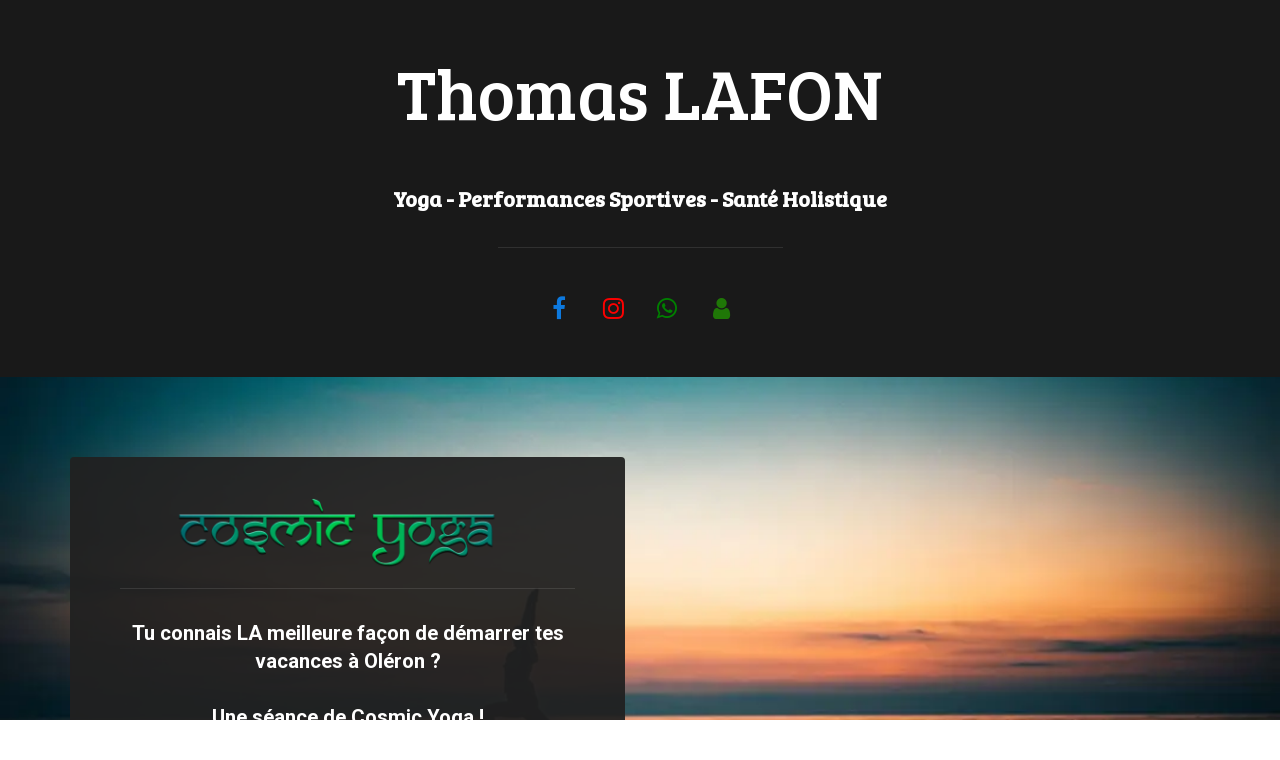

--- FILE ---
content_type: text/html; charset=UTF-8
request_url: https://www.thomas-lafon.fr/?r_done=1
body_size: 8185
content:
<!DOCTYPE html>
<html lang="en">
<head>
    <meta charset="UTF-8">
    <title>- Thomas LAFON - Yoga Sant&eacute; Nutrition - Ol&eacute;ron</title>
    <meta name="description" content="S&eacute;ances et formations Yoga sur Ol&eacute;ron - Coaching Nutrition Holistique &amp; sportive -">
	<meta name="keywords" content="nutrition, yoga, prof de yoga, pr&eacute;paration mentale, surf, ol&eacute;ron, ayurv&eacute;da, r&eacute;gime, maigrir, prise de masse, coach, di&eacute;t&eacute;ticien, ol&eacute;ron">
    <meta name="robots" content="index, follow">
    <link rel="shortcut icon" href="https://kartrausers.s3.amazonaws.com/lhommetantrique/30975034_6733093de41ba_167764974713IMG_2047_2.JPG">
    <meta name="viewport" content="width=device-width, initial-scale=1.0">

    <meta name="author" content="Thomas LAFON">
    <meta property="og:title" content="- Thomas LAFON - Yoga Sant&eacute; Nutrition - Ol&eacute;ron">
    <meta property="og:description" content="S&eacute;ances et formations Yoga sur Ol&eacute;ron - Coaching Nutrition Holistique &amp; sportive -">
    <meta property="og:image" content="">

    <!-- Font icons preconnect -->
    <link rel="preconnect" href="//app.kartra.com" crossorigin>
    <link rel="preconnect" href="//fonts.gstatic.com" crossorigin>
    <link rel="preconnect" href="//fonts.googleapis.com" crossorigin>
    <link rel="preconnect" href="//d2uolguxr56s4e.cloudfront.net" crossorigin>

    <link rel="dns-prefetch" href="//app.kartra.com">
    <link rel="dns-prefetch" href="//fonts.gstatic.com">
    <link rel="dns-prefetch" href="//fonts.googleapis.com">
    <link rel="dns-prefetch" href="//d2uolguxr56s4e.cloudfront.net">

    <!--
        Google fonts are computed and loaded on page build via save.js
        Individual stylesheets required are listed in /css/new/css/pages/skeleton.css
    -->

    <!--<link href="//d2uolguxr56s4e.cloudfront.net/internal/pages/css/skeleton.min.css" rel="stylesheet">-->
    <link type="text/css" rel="preload" href="https://fonts.googleapis.com/css?family=Roboto:300,300i,400,400i,600,600i,700,700i,900,900i|Lato:300,300i,400,400i,600,600i,700,700i,900,900i|Bree+Serif:300,300i,400,400i,600,600i,700,700i,900,900i|Montserrat:300,300i,400,400i,600,600i,700,700i,900,900i|Open+Sans:300,300i,400,400i,600,600i,700,700i,900,900i|Nunito:300,300i,400,400i,600,600i,700,700i,900,900i|Asap:300,300i,400,400i,600,600i,700,700i,900,900i&display=swap" as="style" onload="this.onload=null;this.rel='stylesheet'"><link rel="stylesheet" href="//d2uolguxr56s4e.cloudfront.net/internal/pages/css/new_bootstrap.css">

    <link rel="preload" href="//d2uolguxr56s4e.cloudfront.net/internal/pages/css/kartra_components.css" as="style" onload="this.onload=null;this.rel='stylesheet'">
    <link rel="preload" href="//app.kartra.com/css/new/css/pages/font-awesome.css" as="style" onload="this.onload=null;this.rel='stylesheet'">

    <noscript>
        <link rel="stylesheet" href="//d2uolguxr56s4e.cloudfront.net/internal/pages/css/kartra_components.css">
        <link rel="stylesheet" href="//app.kartra.com/css/new/css/pages/font-awesome.css">
    <link type="text/css" rel="stylesheet" href="https://fonts.googleapis.com/css?family=Roboto:300,300i,400,400i,600,600i,700,700i,900,900i|Lato:300,300i,400,400i,600,600i,700,700i,900,900i|Bree+Serif:300,300i,400,400i,600,600i,700,700i,900,900i|Montserrat:300,300i,400,400i,600,600i,700,700i,900,900i|Open+Sans:300,300i,400,400i,600,600i,700,700i,900,900i|Nunito:300,300i,400,400i,600,600i,700,700i,900,900i|Asap:300,300i,400,400i,600,600i,700,700i,900,900i&display=swap">
</noscript>
    
    <script>
        /*! loadCSS rel=preload polyfill. [c]2017 Filament Group, Inc. MIT License */
        (function(w){"use strict";if(!w.loadCSS){w.loadCSS=function(){}}var rp=loadCSS.relpreload={};rp.support=function(){var ret;try{ret=w.document.createElement("link").relList.supports("preload")}catch(e){ret=false}return function(){return ret}}();rp.bindMediaToggle=function(link){var finalMedia=link.media||"all";function enableStylesheet(){link.media=finalMedia}if(link.addEventListener){link.addEventListener("load",enableStylesheet)}else if(link.attachEvent){link.attachEvent("onload",enableStylesheet)}setTimeout(function(){link.rel="stylesheet";link.media="only x"});setTimeout(enableStylesheet,3e3)};rp.poly=function(){if(rp.support()){return}var links=w.document.getElementsByTagName("link");for(var i=0;i<links.length;i++){var link=links[i];if(link.rel==="preload"&&link.getAttribute("as")==="style"&&!link.getAttribute("data-loadcss")){link.setAttribute("data-loadcss",true);rp.bindMediaToggle(link)}}};if(!rp.support()){rp.poly();var run=w.setInterval(rp.poly,500);if(w.addEventListener){w.addEventListener("load",function(){rp.poly();w.clearInterval(run)})}else if(w.attachEvent){w.attachEvent("onload",function(){rp.poly();w.clearInterval(run)})}}if(typeof exports!=="undefined"){exports.loadCSS=loadCSS}else{w.loadCSS=loadCSS}})(typeof global!=="undefined"?global:this);

        window.global_id = 'Dp5YSK8E9ba4';
        window.secure_base_url = '//app.kartra.com/';
    </script>
    
    <!--headerIncludes-->
    <style>
    .overlay_builder {
        position: relative;
    }

    .kartra_optin_footer-poweredby > p {
        font-size: 12px;
        line-height: 130%;
        font-weight: 300;
        color: #333;
        margin-top: 0px;
        margin-bottom: 0px;
    }

	body.modal-open{
		overflow:hidden;
		overflow-x:;
	}

    
	#page_background_color
	{
		background-color:#ffffff;
	}
	body
	{
		background-color:#ffffff;
		
	}
	

    [data-effect] {
        visibility: hidden;
    }
    
    </style>
    <script>
        var google_analytics = null;
        <meta name="trustpilot-one-time-domain-verification-id" content="21f1e73b-f163-4b7a-9dec-73a1fd5054be"/>
    </script>
    <script src="/js/build/front/pages/skeleton-above.js"></script>
</head>
<body>

    <div style="height:0px;width:0px;opacity:0;position:fixed" class="js_kartra_trackable_object" data-kt-type="kartra_page_tracking" data-kt-value="Dp5YSK8E9ba4" data-kt-owner="Agqw7mwr">
    </div>
    <div id="page" class="page container-fluid">
        <div id="page_background_color" class="row">
<div class="content content--padding-medium content--padding-bottom-none light" style="background-color: rgb(25, 25, 25); padding: 50px 0px 0px;" id="_rvxji25rg">
        <div class="background_changer background_changer--blur0" style="background-image: none; opacity: 0.1;" alt=""></div>
        <div class="background_changer_overlay" style="background-image: none;"></div>
        <div class="container">
            <div class="row row--equal" data-component="grid">
                <div class="col-md-12 column--vertical-center column--md-padding-bottom-medium">
                    <div class="js_kartra_component_holder">
                        
                        <div data-component="headline">
                            <div class="kartra_headline kartra_headline--white kartra_headline--text-center kartra_headline--size-extra-giant kartra_headline--font-weight-medium kartra_headline--bree-font" style="position: relative;" aria-controls="cke_81" aria-activedescendant="" aria-autocomplete="list" aria-expanded="false">
<p>Thomas LAFON</p>
</div>
                        </div>
                        <div data-component="headline">
                            <div class="kartra_headline kartra_headline--green kartra_headline--text-center kartra_headline--h3 kartra_headline--font-weight-medium kartra_headline--bree-font kartra_headline--margin-bottom-small" style="position: relative;" aria-controls="cke_55" aria-activedescendant="" aria-autocomplete="list" aria-expanded="false">
<p style="font-size: 1.8rem;"><strong><span style="color: rgb(255, 255, 255); font-size: 1.8rem;"><span style="font-size: 0.8rem; color: rgb(255, 255, 255);">Yoga - Performances Sportives - Santé Holistique</span></span></strong></p>
</div>
                        </div>
                        <div data-component="divider" draggable="false">
                            <hr class="kartra_divider kartra_divider--border-white-transparent kartra_divider--small kartra_divider--margin-bottom-small">
                        </div>

                        <div class="social_icons_wrapper social_icons_wrapper--flex social_icons_wrapper--align-center social_icons_wrapper--negative-margin-left-right-extra-tiny pull-center" data-component="bundle" id="I8L1AkH388_ssF69ruqmD_ajaVtxMM6M" style="margin: -20px auto 0px;" draggable="false">
                                    <div data-component="icon" href="javascript: void(0);">
                                        <a href="https://www.facebook.com/thomaslafon17/" class="toggle_pagelink" target="_blank" data-frame-id="_rvxji25rg"><div class="kartra_icon kartra_icon--margin-left-right-extra-tiny kartra_icon--hover-opacity-medium kartra_icon--dim-black-opaque-50 kartra_icon--medium" style="background-color: rgba(0, 0, 0, 0); margin: 0px auto;">
                                            <span style="color: rgb(13, 121, 222);" class="kartra_icon__icon fa fa-facebook"></span>
                                        </div></a>                                            
                                    </div>                                    
                                    <div data-component="icon" href="javascript: void(0);" draggable="false">
                                        <a href="https://www.instagram.com/thomas_surfyoga" class="toggle_pagelink" data-frame-id="_rvxji25rg" target="_blank"><div class="kartra_icon kartra_icon--margin-left-right-extra-tiny kartra_icon--hover-opacity-medium kartra_icon--dim-black-opaque-50 kartra_icon--medium" style="background-color: rgba(0, 0, 0, 0); margin: 0px auto;">
                                            <span style="color: rgb(255, 0, 0);" class="kartra_icon__icon fa fa-instagram"></span>
                                        </div></a>                                            
                                    </div>                                    
                                    <div data-component="icon" href="javascript: void(0);">
                                        <a href="https://wa.me/33662820468" class="toggle_pagelink" data-frame-id="_rvxji25rg" target="_parent"><div class="kartra_icon kartra_icon--margin-left-right-extra-tiny kartra_icon--hover-opacity-medium kartra_icon--dim-black-opaque-50 kartra_icon--medium" style="background-color: rgba(0, 0, 0, 0); margin: 0px auto;">
                                            <span style="color: rgb(0, 128, 0);" class="kartra_icon__icon fa fa-whatsapp"></span>
                                        </div></a>                                            
                                    </div>
<div data-component="icon" href="javascript: void(0);" draggable="false">
                                        <a href="javascript: void(0);" class="toggle_contentbox" data-frame-id="_rvxji25rg" id="1654695473020_formbutton" data-popup-src="https://app.kartra.com/elements/content_popup_24.html" target="_parent"><div class="kartra_icon kartra_icon--margin-left-right-extra-tiny kartra_icon--hover-opacity-medium kartra_icon--dim-black-opaque-50 kartra_icon--medium" style="background-color: rgba(0, 0, 0, 0); margin: 0px auto;">
                                            <span style="color: rgb(31, 119, 7);" class="kartra_icon__icon fa fa-user"></span>
                                        </div></a>                                            
                                    </div>                                
                                </div>

                        

                    </div>
                </div>
                
            </div>
        </div>
    </div>
<div class="content content--padding-large light" style="background-color: rgb(0, 0, 0); padding: 100px 0px 80px;" id="_nyazddi9g">
        <div class="background_changer background_changer--blur0 js-bg-next-gen" style="opacity: 1;" alt="" data-bg='url("//d11n7da8rpqbjy.cloudfront.net/lhommetantrique/unsplash_1654606338.jpg")'></div>
        <div class="background_changer_overlay" style="background-image: none;"></div>
        <div class="container">
            <div class="row row--equal" data-component="grid">
                <div class="col-md-6 column--vertical-center">
                    <div class="js_kartra_component_holder">
                        <div class="kartra_element_bg column--md-padding-medium column--margin-bottom-extra-small js_kartra_component_holder" data-component="bundle" style="margin-top: -20px; margin-bottom: 20px; padding: 40px 50px 50px;">
                            <div style="background-color: rgba(33, 33, 33, 0.95); border-radius: 4px; background-image: none; opacity: 1;" class="background-item background_changer--blur0" alt=""></div>
<div data-component="image" href="javascript: void(0);"><picture><source type="image/webp" data-srcset="//d11n7da8rpqbjy.cloudfront.net/lhommetantrique/27790866_1651340060F50logoVert.webp"></source><source type="image/png" data-srcset="//d11n7da8rpqbjy.cloudfront.net/lhommetantrique/27790866_1651340060F50logoVert.png"></source><img class="kartra_image kartra_image--full pull-left background_changer--blur0" src="[data-uri]" onerror="this.onerror=null;this.src='//d2uolguxr56s4e.cloudfront.net/img/kartrapages/placeholder.jpg';" alt="" style="border-color: rgb(51, 51, 51); border-style: none; border-width: 0px; margin: 0px 0px 20px; opacity: 1;" data-original="//d11n7da8rpqbjy.cloudfront.net/lhommetantrique/27790866_1651340060F50logoVert.png"></picture></div>
                            
                            
                            
                            <div data-component="divider">
                                <hr class="kartra_divider kartra_divider--border-white-transparent kartra_divider--full kartra_divider--margin-bottom-tiny">
                            </div>
                            <div data-component="text">
                                <div class="kartra_text kartra_text--text-center kartra_text--text-medium kartra_text--white kartra_text--margin-bottom-big-tiny" style="position: relative;" aria-controls="cke_629" aria-activedescendant="" aria-autocomplete="list" aria-expanded="false">
<p><strong><span>Tu connais LA meilleure façon de démarrer tes vacances à Oléron ?</span></strong></p>

<p> </p>

<p><strong><span>Une séance de Cosmic Yoga !</span></strong></p>

<p> </p>
</div>
                            </div>
<div data-component="button"><a href="https://app.kartra.com/redirect_to/?asset=page&amp;id=DTdNq1G48HlF" class="kartra_button1 kartra_button1--default kartra_button1--gradient kartra_button1--circled-icon-right kartra_button1--hollow kartra_button1--full-width kartra_button1--rounded kartra_button1--shadow-large pull-center toggle_pagelink" style="background-color: transparent; color: rgb(90, 236, 81); margin: 0px auto 20px; font-weight: 400; font-family: Lato; border-color: rgb(90, 236, 81);" onmouseover="this.style.color='#fff';this.style.backgroundColor='rgb(68, 210, 106)';this.style.borderColor='rgb(68, 210, 106)';if (this.querySelector('.fa')) this.querySelector('.fa').style.color='#fff'" onmouseout="this.style.color='rgb(90, 236, 81)';this.style.borderColor='rgb(90, 236, 81)';this.style.backgroundColor='transparent';if (this.querySelector('.fa')) this.querySelector('.fa').style.color='rgb(90, 236, 81)'" data-frame-id="_nyazddi9g" target="_blank" data-project-id="9" data-page-id="296">En savoir plus…</a></div>
                            
                        </div>
                    </div>
                </div>
            </div>
        </div>
    </div>
<div class="content content--padding-large light" style="background-color: rgb(0, 0, 0); padding: 100px 0px 80px;" id="_0aegc1k9g">
        <div class="background_changer background_changer--blur0 js-bg-next-gen" style="opacity: 1;" alt="" data-bg='url("//d11n7da8rpqbjy.cloudfront.net/lhommetantrique/unsplash_1653406846.jpg")'></div>
        <div class="background_changer_overlay" style="background-image: none;"></div>
        <div class="container">
            <div class="row row--equal" data-component="grid">
                <div class="col-md-6 col-md-offset-6 column--vertical-center">
                    <div class="js_kartra_component_holder">
                        <div class="kartra_element_bg column--md-padding-medium column--margin-bottom-extra-small js_kartra_component_holder" data-component="bundle" style="margin-top: 0px; margin-bottom: 20px; padding: 50px;" id="3xwEzcxelA_2U3jmBfKSD_c9DTf9okj4">
                            <div style="background-color: rgba(33, 33, 33, 0.95); border-radius: 4px; border-color: rgb(51, 51, 51); border-style: none; border-width: 0px; background-image: none; opacity: 1;" class="background-item background_changer--blur0" alt=""></div>
<div data-component="text" id="rl33WiXBwt">
                                <div class="kartra_text kartra_text--text-center kartra_text--text-medium kartra_text--white kartra_text--margin-bottom-big-tiny" style="position: relative;" aria-controls="cke_1623" aria-activedescendant="" aria-autocomplete="list" aria-expanded="false">
<p><b>Nutrition Holistique et sportive</b></p>
</div>
                            </div>
                            
                            
                            
                            <div data-component="divider">
                                <hr class="kartra_divider kartra_divider--border-white-transparent kartra_divider--full kartra_divider--margin-bottom-tiny">
                            </div>
                            <div data-component="text">
                                <div class="kartra_text kartra_text--text-center kartra_text--text-medium kartra_text--white kartra_text--margin-bottom-big-tiny" style="position: relative;" aria-controls="cke_55" aria-activedescendant="" aria-autocomplete="list" aria-expanded="false">
<p><strong>Comment être tout le temps en pleine forme ?</strong></p>

<p><strong>Comment mieux dormir ?</strong></p>

<p><strong>Comment se débarrasser de ces kilos en trop ?</strong></p>

<p><strong>D'avoir une libido 🔥 ?</strong></p>

<p> </p>

<p> </p>

<p><strong>Appel diagnostique gratuit </strong></p>
</div>
                            </div>
                            <div class="social_icons_wrapper social_icons_wrapper--flex social_icons_wrapper--align-center social_icons_wrapper--negative-margin-left-right-extra-tiny" data-component="bundle" id="M7EETCHXgq">
                                                                    
                                                                  
                                                                 
                            </div>
<div data-component="button" id="jhb90Vxtah"><a href="https://wa.me/33662820468" class="kartra_button1 kartra_button1--default kartra_button1--gradient kartra_button1--circled-icon-right kartra_button1--hollow kartra_button1--full-width kartra_button1--rounded kartra_button1--shadow-large pull-center toggle_whatsapp" style="background-color: transparent; color: rgb(230, 73, 15); margin: 0px auto 20px; font-weight: 400; font-family: Lato; border-color: rgb(230, 73, 15);" onmouseover="this.style.color='#fff';this.style.backgroundColor='rgb(230, 73, 15)';this.style.borderColor='rgb(230, 73, 15)';if (this.querySelector('.fa')) this.querySelector('.fa').style.color='#fff'" onmouseout="this.style.color='rgb(230, 73, 15)';this.style.borderColor='rgb(230, 73, 15)';this.style.backgroundColor='transparent';if (this.querySelector('.fa')) this.querySelector('.fa').style.color='rgb(230, 73, 15)'" data-frame-id="_0aegc1k9g" target="_blank">Me contacter </a></div>
                        </div>
                    </div>
                </div>
            </div>
        </div>
    </div>
<div class="content content--padding-large light" style="background-color: rgb(0, 0, 0); padding: 100px 0px 80px;" id="_mx0dd8uyo">
        <div class="background_changer background_changer--blur0 js-bg-next-gen" style="opacity: 1;" alt="" data-bg='url("//d11n7da8rpqbjy.cloudfront.net/lhommetantrique/unsplash_1654431008.jpg")'></div>
        <div class="background_changer_overlay" style="background-image: none;"></div>
        <div class="container">
            <div class="row row--equal" data-component="grid">
                <div class="col-md-6 col-md-offset-6 column--vertical-center">
                    <div class="js_kartra_component_holder">
                        <div class="kartra_element_bg column--md-padding-medium column--margin-bottom-extra-small js_kartra_component_holder" data-component="bundle" style="margin-top: 0px; margin-bottom: 20px; padding: 50px;" id="3xwEzcxelA_2U3jmBfKSD">
                            <div style="background-color: rgba(33, 33, 33, 0.95); border-radius: 4px; border-color: rgb(51, 51, 51); border-style: none; border-width: 0px; background-image: none; opacity: 1;" class="background-item background_changer--blur0" alt=""></div>
<div data-component="image" href="javascript: void(0);"><picture><source type="image/webp" data-srcset="//d11n7da8rpqbjy.cloudfront.net/lhommetantrique/28561393_1654430863iOsSans-titre-2.webp"></source><source type="image/png" data-srcset="//d11n7da8rpqbjy.cloudfront.net/lhommetantrique/28561393_1654430863iOsSans-titre-2.png"></source><img class="kartra_image kartra_image--full pull-left background_changer--blur0" src="[data-uri]" onerror="this.onerror=null;this.src='//d2uolguxr56s4e.cloudfront.net/img/kartrapages/placeholder.jpg';" alt="surf coaching oléron thomas lafon yoga" style="border-color: rgb(51, 51, 51); border-style: none; border-width: 0px; margin: 0px 0px 20px; opacity: 1;" data-original="//d11n7da8rpqbjy.cloudfront.net/lhommetantrique/28561393_1654430863iOsSans-titre-2.png"></picture></div>
                            
                            
                            
                            <div data-component="divider">
                                <hr class="kartra_divider kartra_divider--border-white-transparent kartra_divider--full kartra_divider--margin-bottom-tiny">
                            </div>
                            <div data-component="text">
                                <div class="kartra_text kartra_text--text-center kartra_text--text-medium kartra_text--white kartra_text--margin-bottom-big-tiny" style="position: relative;" aria-controls="cke_551" aria-activedescendant="" aria-autocomplete="list" aria-expanded="false">
<p><strong><span><span>Marre de regarder les autres surfer ?</span></span></strong></p>

<p><strong><span><span>D'arriver toujours au mauvais moment ?</span></span></strong></p>

<p><strong><span><span>De ne pas avoir assez d'énergie ?</span></span></strong></p>

<p><strong><span><span>Trop de courbatures ?</span></span></strong></p>

<p> </p>

<p><strong>Tu rêves de prendre plus de vagues ?</strong></p>

<p><strong>De surfer plus longtemps ?</strong></p>

<p><strong>De surfer mieux ?</strong></p>

<p> </p>

<p><strong>J'ai adapté la totalité de mon expertise dans un programme de surf coaching accessible à tous normalement réservé aux Pros…</strong></p>

<p style="font-size: 0.65rem;"> </p>
</div>
                            </div>
<div data-component="button" id="RFPF6Cs3iT"><a href="https://wa.me/3362820468" class="kartra_button1 kartra_button1--default kartra_button1--gradient kartra_button1--circled-icon-right kartra_button1--hollow kartra_button1--full-width kartra_button1--rounded kartra_button1--shadow-large pull-center toggle_whatsapp" style="background-color: transparent; color: rgb(12, 193, 236); margin: 0px auto 20px; font-weight: 400; font-family: Lato; border-color: rgb(12, 193, 236);" onmouseover="this.style.color='#fff';this.style.backgroundColor='rgb(12, 193, 236)';this.style.borderColor='rgb(12, 193, 236)';if (this.querySelector('.fa')) this.querySelector('.fa').style.color='#fff'" onmouseout="this.style.color='rgb(12, 193, 236)';this.style.borderColor='rgb(12, 193, 236)';this.style.backgroundColor='transparent';if (this.querySelector('.fa')) this.querySelector('.fa').style.color='rgb(12, 193, 236)'" data-frame-id="_mx0dd8uyo" target="_blank">Me contacter</a></div>
                            <div class="social_icons_wrapper social_icons_wrapper--flex social_icons_wrapper--align-center social_icons_wrapper--negative-margin-left-right-extra-tiny" data-component="bundle">
                                                                    
                                                                  
                                                                 
                            </div>
                        </div>
                    </div>
                </div>
            </div>
        </div>
    </div>
<div class="content content--padding-medium" style="background-color: #212121;" id="_r3k6ng36h">
                <style id="pagesInternalCSS">
	.kartra_text--bg-full-transparent-black{
	        background-color: rgba(0,0,0,0.8);
	        color: #fff;
	}

	@media(max-width: 767px){
	    
	    .lsp_14_kartra_element_bg--md-padding-medium{
	        padding:25px 25px 10px 25px !important;
	    }
	   
	}	
</style>
<div class="background_changer"></div>
                <div class="background_changer_overlay"></div>
                <div class="container">
                    <div class="row row--equal" data-component="grid">
                        <div class="column--vertical-center col-md-7">
                            <div class="js_kartra_component_holder">
                                <div data-component="text">
                                    <div class="kartra_text kartra_text--open-sans-font kartra_text--font-weight-regular kartra_text--extra-dark-grey kartra_text--sm-text-center" style="margin-top: 0px; margin-bottom: 10px; position: relative;" aria-controls="cke_56" aria-activedescendant="" aria-autocomplete="list" aria-expanded="false">
<p style="font-size: 1rem;"><strong><span style="font-size: 1rem;">© Thomas-Lafon.fr</span></strong></p>

<p><a data-frame-="" data-frame-id="_r3k6ng36h" href="https://cosmic-yoga.fr/CGV" target="_blank"><span><span style="color:#FFFFFF;">Conditions d'utilisation</span></span></a><span style="color:#FFFFFF;">  |  </span><a data-frame-="" data-frame-id="_r3k6ng36h" href="https://cosmic-yoga.fr/RGPD" target="_blank"><span><span style="color:#FFFFFF;">Politique de Confidentialité</span></span></a></p>
</div>
                                </div>
                                
                            </div>
                        </div>
                        <div class="column--vertical-center col-md-5">
                            <div class="js_kartra_component_holder">
                                <div class="social_icons_wrapper social_icons_wrapper--flex social_icons_wrapper--align-center social_icons_wrapper--negative-margin-left-right-extra-tiny pull-center" data-component="bundle" id="wQRVR1zild_ViwLzdqOjZ" style="margin: 0px auto;">
                                    <div data-component="icon" href="javascript: void(0);">
                                        <a href="https://www.facebook.com/thomaslafon17/" class="toggle_pagelink" target="_blank" data-frame-id="_r3k6ng36h"><div class="kartra_icon kartra_icon--margin-left-right-extra-tiny kartra_icon--hover-opacity-medium kartra_icon--dim-black-opaque-50 kartra_icon--medium" style="background-color: rgba(0, 0, 0, 0); margin: 0px auto;">
                                            <span style="color: rgb(13, 121, 222);" class="kartra_icon__icon fa fa-facebook"></span>
                                        </div></a>                                            
                                    </div>                                    
                                    <div data-component="icon" href="javascript: void(0);">
                                        <a href="https://www.instagram.com/tantric_thomas/" class="toggle_pagelink" data-frame-id="_r3k6ng36h" target="_blank"><div class="kartra_icon kartra_icon--margin-left-right-extra-tiny kartra_icon--hover-opacity-medium kartra_icon--dim-black-opaque-50 kartra_icon--medium" style="background-color: rgba(0, 0, 0, 0); margin: 0px auto;">
                                            <span style="color: rgb(255, 0, 0);" class="kartra_icon__icon fa fa-instagram"></span>
                                        </div></a>                                            
                                    </div>                                    
                                                                    
                                </div>
<div class="social_icons_wrapper social_icons_wrapper--flex social_icons_wrapper--align-right social_icons_wrapper--sm-align-center social_icons_wrapper--margin-bottom-extra-small social_icons_wrapper--negative-margin-left-right-extra-tiny" data-component="bundle">
                                     
                                    
                                    
                                    
                                </div>
                            </div>
                        </div>
                    </div>
                </div>
            </div>
<div class="modal fade popup_modal popup-modal popup-form-modal js_trackable_wrapper" data-button="1654695473020_formbutton" role="dialog" aria-hidden="true"><div class="modal-dialog modal-lg"><div class="modal-content">
<button type="button" class="closer close" data-dismiss="modal" aria-label="Close"><span aria-hidden="true">×</span></button><div class="modal-body">

<div class="content content--popup-large" style="background-color:#f8f8f8;" id="_b2isio2cx">
        <div class="background_changer"></div>
        <div class="background_changer_overlay"></div>
        <div class="container-fluid page-popup-container--large">
            <div class="row" data-component="grid">
                <div class="col-md-8 col-md-offset-2 column--padding-small column--padding-top-medium column--sm-padding-top-extra-medium">
                    <div class="js_kartra_component_holder">
                        <div data-component="headline">
                            <div class="kartra_headline kartra_headline--size-large kartra_headline--text-center kartra_headline--purple kartra_headline--asap-font kartra_headline--font-weight-bold" style="position: relative;" aria-controls="cke_80" aria-activedescendant="" aria-autocomplete="list" aria-expanded="false">
<p><span style="color:#000000;">Thomas LAFON</span></p>
</div>
                        </div>
<div data-component="image" href="javascript: void(0);"><picture><source type="image/webp" data-srcset="//d11n7da8rpqbjy.cloudfront.net/lhommetantrique/27463669_1649959333mLX242861950_10158745402977880_4386699261986656509_n.webp"></source><source type="image/jpeg" data-srcset="//d11n7da8rpqbjy.cloudfront.net/lhommetantrique/27463669_1649959333mLX242861950_10158745402977880_4386699261986656509_n.jpeg"></source><img class="kartra_image kartra_image--full pull-center background_changer--blur0" src="[data-uri]" onerror="this.onerror=null;this.src='//d2uolguxr56s4e.cloudfront.net/img/kartrapages/placeholder.jpg';" alt="" style="border-color: rgb(51, 51, 51); border-style: none; border-width: 0px; margin: 0px auto 20px; opacity: 1; width: 307px; max-width: 100%; height: auto;" data-original="//d11n7da8rpqbjy.cloudfront.net/lhommetantrique/27463669_1649959333mLX242861950_10158745402977880_4386699261986656509_n.jpeg"></picture></div>
                        <div data-component="headline">
                            <div class="kartra_headline kartra_headline--h2 kartra_headline--text-center kartra_headline--lato-font kartra_headline--font-weight-medium kartra_headline--italic" style="position: relative;" aria-controls="cke_1715" aria-activedescendant="" aria-autocomplete="list" aria-expanded="false">
<p><strong>Présentation</strong></p>
</div>
                        </div>
                        <div data-component="text">
                            <div class="kartra_text kartra_text--text-center kartra_text--dim-grey kartra_text--size-medium" style="position: relative;" aria-controls="cke_3678" aria-activedescendant="" aria-autocomplete="list" aria-expanded="false">
<p style="text-align: left; font-size: 0.65rem;"><span style="font-size:0.65rem;">Né le 1er Mars 1980.</span></p>

<p style="text-align: left; font-size: 0.65rem;"><span style="font-size:0.65rem;">Originaire de l'île d'Oléron.</span></p>

<p style="text-align: left; font-size: 0.65rem;"><span style="font-size:0.65rem;">Fasciné par la Nature et l'Océan, les polarités féminine et masculine.</span></p>

<p style="text-align: left; font-size: 0.65rem;"><span style="font-size:0.65rem;">Passioné par la compréhension du vivant et l'optimisation des performances.</span></p>
</div>
                        </div>
<div data-component="headline" id="eZTJuecpZ1">
                            <div class="kartra_headline kartra_headline--h2 kartra_headline--text-center kartra_headline--lato-font kartra_headline--font-weight-medium kartra_headline--italic" style="position: relative;" aria-controls="cke_2417" aria-activedescendant="" aria-autocomplete="list" aria-expanded="false">
<p><strong>Formations</strong></p>
</div>
                        </div>
<div data-component="text">
                            <div class="kartra_text kartra_text--text-center kartra_text--dim-grey kartra_text--size-medium" style="position: relative;" aria-controls="cke_459" aria-activedescendant="" aria-autocomplete="list" aria-expanded="false">
<p style="text-align: left; font-size: 0.65rem;"><span style="font-size:0.65rem;">1998 Baccalauréat S, Oléron, France</span></p>

<p style="text-align: left; font-size: 0.65rem;"><span style="font-size:0.65rem;">1998 Niveau 4 plongée FFESSM, Hendaye, France</span></p>

<p style="text-align: left; font-size: 0.65rem;"><span style="font-size:0.65rem;">2001 DUT Informatique, La Rochelle, France</span></p>

<p style="text-align: left; font-size: 0.65rem;"><span style="font-size:0.65rem;">2006 Instructeur plongée MSDT PADI, Lombok, Indonésie</span></p>

<p style="text-align: left; font-size: 0.65rem;"><span style="font-size:0.65rem;">2006 Instructeur secourisme EFR, Lombok, Indonésie</span></p>

<p style="text-align: left; font-size: 0.65rem;"><span style="font-size:0.65rem;">2009 Instructeur Yoga, Kerala, Inde</span></p>

<p style="text-align: left; font-size: 0.65rem;"><span style="font-size:0.65rem;">2009 Certification Thai massage, Shiatsu, Réflexologie, Kerala, Inde</span></p>

<p style="text-align: left; font-size: 0.65rem;"><span style="font-size:0.65rem;">2010 Agama Yoga Niveau 1, Rishikesh, Inde</span></p>

<p style="text-align: left; font-size: 0.65rem;"><span style="font-size:0.65rem;">2010 Agama Yoga Atelier "Art of dying", Rishikesh, Inde</span></p>

<p style="text-align: left; font-size: 0.65rem;"><span style="font-size:0.65rem;">2012 Instructeur surf ISA Level 1, Landes, France</span></p>

<p style="text-align: left; font-size: 0.65rem;"><span style="font-size:0.65rem;">2013 Reiki Niveau 1, Oléron, France</span></p>

<p style="text-align: left; font-size: 0.65rem;"><span style="font-size:0.65rem;">2013 Agama Yoga Atelier "Tantra pour le couple", Koh Phangan, Thailande</span></p>

<p style="text-align: left; font-size: 0.65rem;"><span style="font-size:0.65rem;">2014 Certification Iridologie de terrain, France</span></p>

<p style="text-align: left; font-size: 0.65rem;"><span style="font-size:0.65rem;">2014 Certification Design en permaculture UPP, Drôme, France</span></p>

<p style="text-align: left; font-size: 0.65rem;"><span style="font-size:0.65rem;">2016 Naissance de Satyam, Oléron, France</span></p>

<p style="text-align: left; font-size: 0.65rem;"><span style="font-size:0.65rem;">2020 Certification Préparation mentale du sportif, France</span></p>

<p style="text-align: left; font-size: 0.65rem;"><span style="font-size:0.65rem;">2020 Formation coaching en ligne, France</span></p>

<p style="text-align: left; font-size: 0.65rem;"><span style="font-size:0.65rem;">2022 Certification Conseiller en nutrition, France</span></p>

<p style="text-align: left; font-size: 0.65rem;"><span style="font-size:0.65rem;">2023 Formation coach Breathwork, France</span></p>

<p style="text-align: left; font-size: 0.65rem;"><span style="font-size:0.65rem;">2025 Formation instructeur Animal Flow, France</span></p>

<p style="text-align: left;"> </p>
</div>
                        </div>
                        <div class="kartra_element_bg kartra_element_bg--padding-small kartra_element_bg--padding-bottom-tiny kartra_element_bg--margin-bottom-extra-small" data-component="bundle" id="bQAovvMYEV" style="margin-top: 0px; margin-bottom: 20px; padding: 25px 25px 10px;">
                            <div style="border-radius: 0px; border-color: rgb(51, 51, 51); border-style: none; border-width: 0px; background-image: none; opacity: 1;" class="background-item background_changer--blur0" alt=""></div>
                            <div class="row" data-component="grid">
                                <div class="col-md-4">
                                    <div class="js_kartra_component_holder">
<div data-component="image" href="javascript: void(0);"><picture><source type="image/webp" data-srcset="//d11n7da8rpqbjy.cloudfront.net/lhommetantrique/27741811_1651152905rpubarrelBS.webp"></source><source type="image/jpeg" data-srcset="//d11n7da8rpqbjy.cloudfront.net/lhommetantrique/27741811_1651152905rpubarrelBS.jpg"></source><img class="kartra_image kartra_image--full pull-left background_changer--blur0" src="[data-uri]" onerror="this.onerror=null;this.src='//d2uolguxr56s4e.cloudfront.net/img/kartrapages/placeholder.jpg';" alt="Surf Coaching France Oléron" style="border-color: rgb(51, 51, 51); border-style: none; border-width: 0px; margin: 0px 0px 20px; opacity: 1;" data-original="//d11n7da8rpqbjy.cloudfront.net/lhommetantrique/27741811_1651152905rpubarrelBS.jpg"></picture></div>
<div data-component="image" href="javascript: void(0);"><picture><source type="image/webp" data-srcset="//d11n7da8rpqbjy.cloudfront.net/lhommetantrique/27741657_1651152396hxIyogaceh5.webp"></source><source type="image/jpeg" data-srcset="//d11n7da8rpqbjy.cloudfront.net/lhommetantrique/27741657_1651152396hxIyogaceh5.jpg"></source><img class="kartra_image kartra_image--full pull-left background_changer--blur0" src="[data-uri]" onerror="this.onerror=null;this.src='//d2uolguxr56s4e.cloudfront.net/img/kartrapages/placeholder.jpg';" alt="Cosmic Yoga Alliance Oléron" style="border-color: rgb(51, 51, 51); border-style: none; border-width: 0px; margin: 0px 0px 20px; opacity: 1;" data-original="//d11n7da8rpqbjy.cloudfront.net/lhommetantrique/27741657_1651152396hxIyogaceh5.jpg"></picture></div>
</div>
                                </div>
                                <div class="col-md-4">
                                    <div class="js_kartra_component_holder">
<div data-component="image" href="javascript: void(0);"><picture><source type="image/webp" data-srcset="//d11n7da8rpqbjy.cloudfront.net/lhommetantrique/27741754_1651152739z2BIMG_6104.webp"></source><source type="image/jpeg" data-srcset="//d11n7da8rpqbjy.cloudfront.net/lhommetantrique/27741754_1651152739z2BIMG_6104.jpg"></source><img class="kartra_image kartra_image--full pull-left background_changer--blur0" src="[data-uri]" onerror="this.onerror=null;this.src='//d2uolguxr56s4e.cloudfront.net/img/kartrapages/placeholder.jpg';" alt="Surf Coaching France Oléron" style="border-color: rgb(51, 51, 51); border-style: none; border-width: 0px; margin: 0px 0px 20px; opacity: 1;" data-original="//d11n7da8rpqbjy.cloudfront.net/lhommetantrique/27741754_1651152739z2BIMG_6104.jpg"></picture></div>
<div data-component="image" href="javascript: void(0);"><picture><source type="image/webp" data-srcset="//d11n7da8rpqbjy.cloudfront.net/lhommetantrique/27741577_1651152122zRSinstrus.webp"></source><source type="image/jpeg" data-srcset="//d11n7da8rpqbjy.cloudfront.net/lhommetantrique/27741577_1651152122zRSinstrus.jpg"></source><img class="kartra_image kartra_image--full pull-left background_changer--blur0" src="[data-uri]" onerror="this.onerror=null;this.src='//d2uolguxr56s4e.cloudfront.net/img/kartrapages/placeholder.jpg';" alt="" style="border-color: rgb(51, 51, 51); border-style: none; border-width: 0px; margin: 0px 0px 20px; opacity: 1;" data-original="//d11n7da8rpqbjy.cloudfront.net/lhommetantrique/27741577_1651152122zRSinstrus.jpg"></picture></div>
</div>
                                </div>
                                <div class="col-md-4">
                                    <div class="js_kartra_component_holder">
<div data-component="image" href="javascript: void(0);"><picture><source type="image/webp" data-srcset="//d11n7da8rpqbjy.cloudfront.net/lhommetantrique/27742605_1651154503lQMhutopia.webp"></source><source type="image/jpeg" data-srcset="//d11n7da8rpqbjy.cloudfront.net/lhommetantrique/27742605_1651154503lQMhutopia.jpg"></source><img class="kartra_image kartra_image--full pull-left background_changer--blur0" src="[data-uri]" onerror="this.onerror=null;this.src='//d2uolguxr56s4e.cloudfront.net/img/kartrapages/placeholder.jpg';" alt="Yoga Alliance Oléron" style="border-color: rgb(51, 51, 51); border-style: none; border-width: 0px; margin: 0px 0px 20px; opacity: 1;" data-original="//d11n7da8rpqbjy.cloudfront.net/lhommetantrique/27742605_1651154503lQMhutopia.jpg"></picture></div>
<div data-component="image" href="javascript: void(0);"><picture><source type="image/webp" data-srcset="//d11n7da8rpqbjy.cloudfront.net/lhommetantrique/22807129_1632482247nSZCYS-200.webp"></source><source type="image/png" data-srcset="//d11n7da8rpqbjy.cloudfront.net/lhommetantrique/22807129_1632482247nSZCYS-200.png"></source><img class="kartra_image kartra_image--full pull-left background_changer--blur0" src="[data-uri]" onerror="this.onerror=null;this.src='//d2uolguxr56s4e.cloudfront.net/img/kartrapages/placeholder.jpg';" alt="Yoga Alliance International Oléron" style="border-color: rgb(51, 51, 51); border-style: none; border-width: 0px; margin: 0px 0px 20px; opacity: 1;" data-original="//d11n7da8rpqbjy.cloudfront.net/lhommetantrique/22807129_1632482247nSZCYS-200.png"></picture></div>
</div>
                                </div>
                            </div>
                        </div>
                        
                    </div>
                </div>
            </div>
        </div>
        <div class="clearfix"></div>
        <div class="page-popup-footer-powered-by page-popup-footer-powered-by--text-right">
            <p>Powered by <strong>KARTRA</strong></p>
        </div>
    </div>

</div>
</div></div></div>
</div>
    </div>
<!-- /#page -->
    <div style="height:0px;width:0px;opacity:0;position:fixed">
        
    </div>
    <div style="height:0px;width:0px;opacity:0;position:fixed">
        
    </div>

    <!-- Load JS here for greater good =============================-->
    <script src="/js/build/front/pages/skeleton-immediate.js"></script>
    <script src="/js/build/front/pages/skeleton-below.js" async defer></script>
    <script src="//app.kartra.com/resources/js/analytics/Agqw7mwr" async defer></script>
    <script src="//app.kartra.com/resources/js/page_check?page_id=Dp5YSK8E9ba4" async defer></script>
    <script>
    if (typeof window['jQuery'] !== 'undefined') {
        window.jsVars = {"vendor_time_format":"24h","subaccountAccess":true,"page_title":"- Thomas LAFON - Yoga Sant\u00e9 Nutrition - Ol\u00e9ron","page_description":"S\u00e9ances et formations Yoga sur Ol\u00e9ron - Coaching Nutrition Holistique & sportive -","page_keywords":"nutrition, yoga, prof de yoga, pr\u00e9paration mentale, surf, ol\u00e9ron, ayurv\u00e9da, r\u00e9gime, maigrir, prise de masse, coach, di\u00e9t\u00e9ticien, ol\u00e9ron","page_robots":"index, follow","secure_base_url":"\/\/app.kartra.com\/","global_id":"Dp5YSK8E9ba4"};
        window.global_id = 'Dp5YSK8E9ba4';
        window.secure_base_url = '//app.kartra.com/';

        window.parent.postMessage({
            title: window.jsVars.page_title,
            description: window.jsVars.page_description,
            keywords: window.jsVars.page_keywords,
            robots: window.jsVars.page_robots,
            domain: 'app.kartra.com'
        }, '*');

        // trigger the analytics on modal shown
        jQuery(window).on('shown.bs.modal', function(e) {
            if (typeof e.target !== 'undefined') {
                var modalClass = e.target.className;
                if (modalClass !== '') {
                    var modalElements = document.getElementsByClassName(modalClass);
                    if (typeof modalElements[0] !== 'undefined') {
                        var event = new Event('kartra_show_hidden_asset');
                        modalElements[0].dispatchEvent(event);
                    }
                }
            }
        });

        if( typeof Porthole !== 'undefined' ) {
            //domainn is a separate variable to domain
            windowProxy= new Porthole.WindowProxy('//lhommetantrique.kartra.com/front/deal/proxy');
        }
    }
    </script>
    <footer>
        <div style="height:0px;width:0px;opacity:0;position:fixed">
            
        </div>
    </footer>
    <!-- GDPR cookie BANNER -->
<div class="gdpr_flapjack_banner js_gdpr_flapjack_banner lang-var-{language_code}" style="display: none;">
    <button type="button" class="gdpr-uncollapse-button js_show_gdpr_banner">
        {:lang_general_banner_cookies}
    </button>
    <div class="container">
        <div class="row">
            <div class="col-12">
                <div class="grid-gdpr-banner">
                    <div>
                        <div class="js_gdrp_cookie_banner_text gdpr-text">
                            <div>
                                <div>
                                    {:lang_general_banner_cookie_disclaimer}
                                    <div class="gdpr-links">
                                        <a href="" target="_blank" class="">
                                            {:lang_general_banner_cookie_cookie}
                                        </a>
                                        <span></span>
                                        <a href="https://kartra.com/privacy-policy/" target="_blank" class="">
                                            {:lang_general_banner_kartra_cookie}
                                        </a>
                                    </div>
                                </div>
                                <div class="gdpr_link_wrapper">
                                    <a href="" target="_blank" class="js_gdpr_button">
                                        {:lang_general_banner_cookie_privacy}
                                    </a>
                                </div>
                            </div>
                        </div>
                    </div>
                    <div class="gdpr_button_block">
                        <div>
                            <button class="gdpr_decline_optional js_gdpr_accept" type="button" data-accept="required" data-type="kartra_page" data-type-id="297" data-type-owner="Agqw7mwr">
                                {:lang_general_banner_cookie_only_essential}
                            </button>
                        </div>
                        <div>
                            <button class="gdpr_accept_all js_gdpr_accept" type="button" data-accept="all" data-type="kartra_page" data-type-id="297" data-type-owner="Agqw7mwr">
                                {:lang_general_banner_cookie_accept_all}
                            </button>
                        </div>
                    </div>
                    <div class="powered-by-text">
                        {:lang_general_powered_by} KARTRA
                    </div>
                </div>
            </div>
        </div>
    </div>
</div>
<!--// GDPR cookie BANNER -->  

    <script src="//app.kartra.com/resources/js/kartra_embed_wild_card?type=kartra_page&amp;owner=Agqw7mwr"></script>
</body>
</html>
